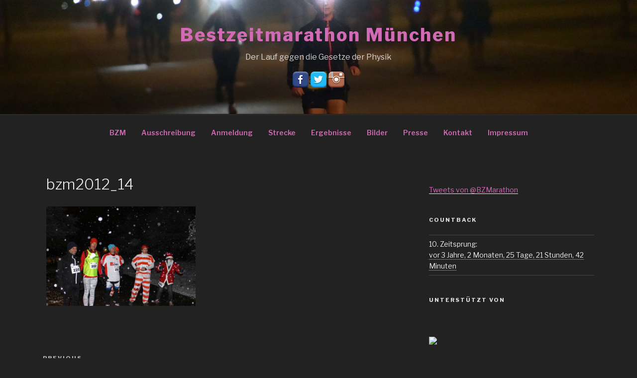

--- FILE ---
content_type: text/css
request_url: https://www.bestzeitmarathon.de/wp-content/themes/minimal-2017/style.css?ver=20221101
body_size: 6642
content:
/*
Theme Name: Minimal 20/17
Theme URI: https://www.websitehelper.co.uk/minimal-20-17-child-theme/
Author: Website Helper
Author URI: https://www.websitehelper.co.uk
Template: twentyseventeen
Template Version: 2.2
Description: The Minimal 20/17 theme is a Twenty Seventeen WordPress child theme. It removes the excessive padding from its parent and introduces a wider layout and better spacing. It also supports page builders and has two new page templates.
Version: 1.0.6
License: GNU General Public License v2 or laterno
License URI: http://www.gnu.org/licenses/gpl-2.0.html
Tags: one-column, two-columns, right-sidebar, flexible-header, custom-header, custom-menu, custom-logo, editor-style, featured-images, footer-widgets, post-formats, rtl-language-support, sticky-post, theme-options, threaded-comments, translation-ready, blog
Text Domain: minimal-2017
This theme, like WordPress, is licensed under the GPL.
*/

/*Header*/

.site-header {
    background-color: #f9f9f9;
}

.site-branding {
    text-align: center;
}

.twentyseventeen-front-page.has-header-image .site-branding, 
.twentyseventeen-front-page.has-header-video .site-branding, 
.home.blog.has-header-image .site-branding, 
.home.blog.has-header-video .site-branding {
    margin-bottom: 100px!important;
}

.wrap-the-logo {
    
}

.site-title {
    text-transform: capitalize;
}

.site-description {
    width: 70%;
    margin: 10px auto;
}

.header-social-icons {
    margin-top: 15px;
}

.main-navigation ul {
    text-align: center!important;
}

/*For screen larger than 770px*/

@media screen and (min-width: 770px) {
  .navigation-top .wrap {
    	max-width: 1140px;
	}
}

.navigation-top {
    border-top: 1px solid #DDDDDD;
    border-bottom: 0px solid #eee;
}

/*Fixed Nav*/

.site-navigation-fixed.navigation-top {
    background: #f9f9f9;
}

/*Body*/

.wrap {
    max-width: 1140px;
    padding-left: 1em;
    padding-right: 1em;
}

.page .wrap {
    padding-left: 2em;
    padding-right: 2em;
}

/*For screen larger than 770px*/

@media screen and (min-width: 770px) {
	.has-sidebar:not(.error404) #primary {
    	float: left;
    	width: 66%;
	}
	
	.has-sidebar #secondary {
   		float: right;
    	padding-top: 0;
    	width: 30%;
	}
    .main-navigation a {
   		padding: 1em 1em;
	}
}

.single-post:not(.has-sidebar) #primary, 
.page.page-one-column:not(.twentyseventeen-front-page) #primary, 
.archive.page-one-column:not(.has-sidebar) .page-header, 
.archive.page-one-column:not(.has-sidebar) #primary {
    margin-left: auto;
    margin-right: auto;
    max-width: 99%;
}

.blog:not(.has-sidebar) #primary article, 
.archive:not(.page-one-column):not(.has-sidebar) #primary article, 
.search:not(.has-sidebar) #primary article, 
.error404:not(.has-sidebar) #primary .page-content, 
.error404.has-sidebar #primary .page-content, 
body.page-two-column:not(.archive) #primary 
.entry-content, body.page-two-column #comments {
    float: right;
    width: 99%;
}

body:not(.twentyseventeen-front-page) 
.entry-header, body:not(.twentyseventeen-front-page) 
.entry-content, body:not(.twentyseventeen-front-page) #comments {
    margin-left: 1%;
}

.site-content {
    padding: 3em 0 0;
}

.page .panel-content 
.entry-title, 
.page-title, 
body.page:not(.twentyseventeen-front-page) 
.entry-title {
    font-size: 1.5rem;
}

.site-footer {
    margin-top: 0em;
     border-top: 0px solid #eee;
}

/*Elements*/

.entry-content p {
	line-height: 1.8!important;
}


h1, h2, h3, h4, h5, h6 {
    padding: 0;
}

blockquote {
    background: #f9f9f9;
    padding: 20px 20px 0 20px;
    margin: 16px 0;
}

pre {
    background: #f9f9f9;
}

.more-link {
    border: 1px solid #DDDDDD;
    display: inline-flex;
    padding: 4px 22px 1px 10px;
    border-radius: 14px;
    font-size: 0.9rem;
}

a.more-link {
    -webkit-box-shadow: inset 0 0px 0 rgba(15, 15, 15, 1);
    box-shadow: inset 0 0px 0 rgba(15, 15, 15, 1);
    -webkit-transition: color 80ms ease-in, -webkit-box-shadow 130ms ease-in-out;
    transition: color 80ms ease-in, -webkit-box-shadow 130ms ease-in-out;
    transition: color 80ms ease-in, box-shadow 130ms ease-in-out;
    transition: color 80ms ease-in, box-shadow 130ms ease-in-out, -webkit-box-shadow 130ms ease-in-out;
}
a.more-link:hover {
    -webkit-box-shadow: inset 0 0px 0 rgba(15, 15, 15, 1);
    box-shadow: inset 0 0px 0 rgba(15, 15, 15, 1);
    -webkit-transition: color 80ms ease-in, -webkit-box-shadow 130ms ease-in-out;
    transition: color 80ms ease-in, -webkit-box-shadow 130ms ease-in-out;
    transition: color 80ms ease-in, box-shadow 130ms ease-in-out;
    transition: color 80ms ease-in, box-shadow 130ms ease-in-out, -webkit-box-shadow 130ms ease-in-out;
}

a.more-link:after {
    content: url(assets/right-arrow.png)!important;
    margin-left: 8px;
    margin-top: 1px;
}

.blog .site-main > article, 
.archive .site-main > article, 
.search .site-main > article {
    padding-bottom: 2em;
    border-bottom: 1px solid #ddd;
    margin-bottom: 55px;
}

.entry-content a, 
.entry-summary a, 
.widget a, 
.site-footer 
.widget-area a, 
.posts-navigation a, 
.widget_authors a strong {
	box-shadow:none; 
}

/*Comments*/

.comments-area {
    width: 66%;
    margin: auto!important;
}

.comments-section {
    width: 100vw;
    background: #f9f9f9;
    margin-left: calc(49% - 50vw);
}

.has-sidebar #comments-container {
    position: relative;
    left: 25.5%;
}

.comment-author .avatar {
    border-radius: 50px;
}

.comment {
    border-bottom: 1px solid #DEDEDE;
    margin-bottom: 60px;
}

span.edit-link {
    display: inline-block;
    padding: 30px 0;
}

.page-template-page-no-title .site-content {
    padding: 0;
}

.page-template-page-landing .site-header, .page-template-page-landing .site-footer{
    display: none!important;
}

.page-template-page-landing .site-content {
    padding: 0!important;
}

/*Landing Page Template If Selected As Homepage*/

.home body.page:not(.twentyseventeen-front-page) .entry-title {
    display: none;
}

.home .panel-content .wrap {
    padding-bottom: 0;
    padding-top: 0;
}

.home span.edit-link {
    display: none!important;
}

.page-template-page-landing header.entry-header {
    display: none;
}

/* Mobile */

@media screen and (max-width: 770px) {
  .sticky .icon-thumb-tack {
    height: 27px;
    left: -7px;
    top: -28px;
    width: 30px;
    padding: 5px;
	}
}